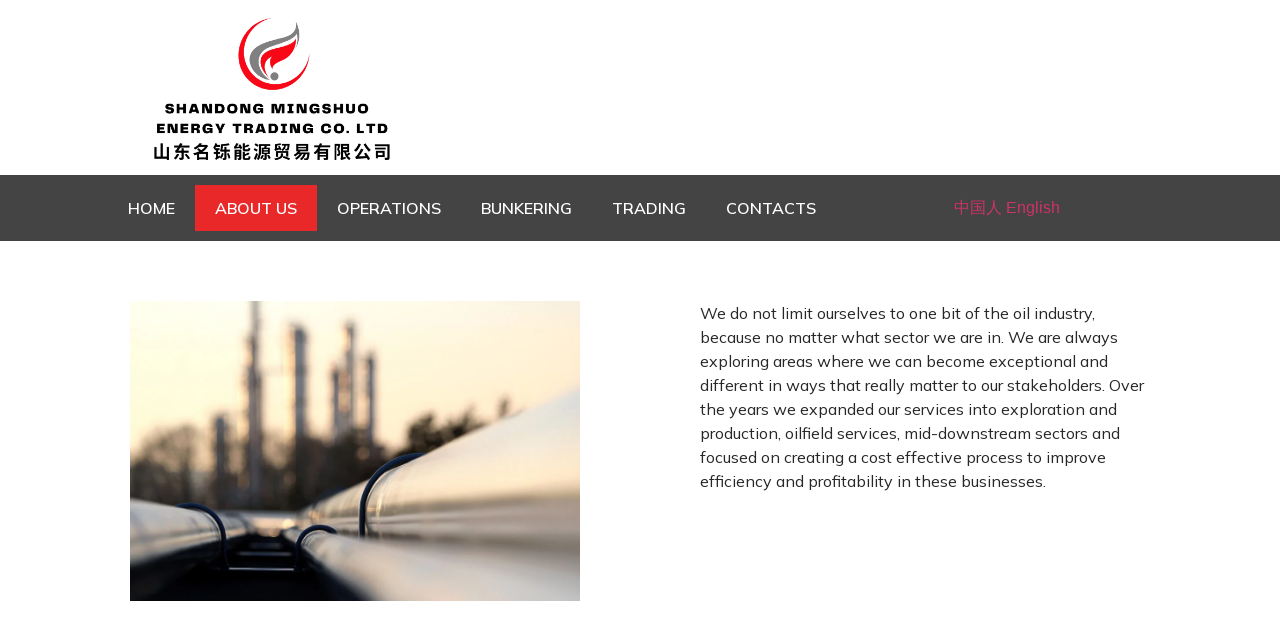

--- FILE ---
content_type: text/css
request_url: https://smingsho.com/wp-content/uploads/elementor/css/post-53.css?ver=1676896139
body_size: -68
content:
.elementor-53 .elementor-element.elementor-element-9f5d7f3 > .elementor-widget-container{padding:50px 50px 50px 50px;}.elementor-53 .elementor-element.elementor-element-32a6cca > .elementor-widget-container{padding:50px 50px 50px 50px;}:root{--page-title-display:none;}

--- FILE ---
content_type: text/css
request_url: https://smingsho.com/wp-content/uploads/elementor/css/post-14.css?ver=1677221126
body_size: 279
content:
.elementor-14 .elementor-element.elementor-element-1304def img{width:70%;}.elementor-14 .elementor-element.elementor-element-ed41d9d > .elementor-container{min-height:50px;}.elementor-14 .elementor-element.elementor-element-ed41d9d:not(.elementor-motion-effects-element-type-background), .elementor-14 .elementor-element.elementor-element-ed41d9d > .elementor-motion-effects-container > .elementor-motion-effects-layer{background-color:#454444;}.elementor-14 .elementor-element.elementor-element-ed41d9d{transition:background 0.3s, border 0.3s, border-radius 0.3s, box-shadow 0.3s;}.elementor-14 .elementor-element.elementor-element-ed41d9d > .elementor-background-overlay{transition:background 0.3s, border-radius 0.3s, opacity 0.3s;}.elementor-14 .elementor-element.elementor-element-060d238 .elementor-menu-toggle{margin:0 auto;}.elementor-14 .elementor-element.elementor-element-060d238 .elementor-nav-menu .elementor-item{font-family:"Mulish", Sans-serif;font-weight:600;text-transform:uppercase;}.elementor-14 .elementor-element.elementor-element-060d238 .elementor-nav-menu--main .elementor-item{color:#FFFFFF;fill:#FFFFFF;}.elementor-14 .elementor-element.elementor-element-060d238 .elementor-nav-menu--main .elementor-item:hover,
					.elementor-14 .elementor-element.elementor-element-060d238 .elementor-nav-menu--main .elementor-item.elementor-item-active,
					.elementor-14 .elementor-element.elementor-element-060d238 .elementor-nav-menu--main .elementor-item.highlighted,
					.elementor-14 .elementor-element.elementor-element-060d238 .elementor-nav-menu--main .elementor-item:focus{color:#fff;}.elementor-14 .elementor-element.elementor-element-060d238 .elementor-nav-menu--main:not(.e--pointer-framed) .elementor-item:before,
					.elementor-14 .elementor-element.elementor-element-060d238 .elementor-nav-menu--main:not(.e--pointer-framed) .elementor-item:after{background-color:#E92929;}.elementor-14 .elementor-element.elementor-element-060d238 .e--pointer-framed .elementor-item:before,
					.elementor-14 .elementor-element.elementor-element-060d238 .e--pointer-framed .elementor-item:after{border-color:#E92929;}@media(min-width:768px){.elementor-14 .elementor-element.elementor-element-7a672e8{width:35.404%;}.elementor-14 .elementor-element.elementor-element-924af5f{width:64.596%;}.elementor-14 .elementor-element.elementor-element-3159e69{width:73.761%;}.elementor-14 .elementor-element.elementor-element-3c6ace5{width:26.099%;}}

--- FILE ---
content_type: text/css
request_url: https://smingsho.com/wp-content/uploads/elementor/css/post-70.css?ver=1676897155
body_size: 57
content:
.elementor-70 .elementor-element.elementor-element-38f17ff > .elementor-container{min-height:200px;}.elementor-70 .elementor-element.elementor-element-38f17ff:not(.elementor-motion-effects-element-type-background), .elementor-70 .elementor-element.elementor-element-38f17ff > .elementor-motion-effects-container > .elementor-motion-effects-layer{background-color:#390202;}.elementor-70 .elementor-element.elementor-element-38f17ff{transition:background 0.3s, border 0.3s, border-radius 0.3s, box-shadow 0.3s;}.elementor-70 .elementor-element.elementor-element-38f17ff > .elementor-background-overlay{transition:background 0.3s, border-radius 0.3s, opacity 0.3s;}.elementor-70 .elementor-element.elementor-element-116d4f4{color:#FFFFFF;}.elementor-70 .elementor-element.elementor-element-e27f392{text-align:right;color:#FBFBFB;}.elementor-70 .elementor-element.elementor-element-e27f392 > .elementor-widget-container{padding:0px 100px 0px 0px;}